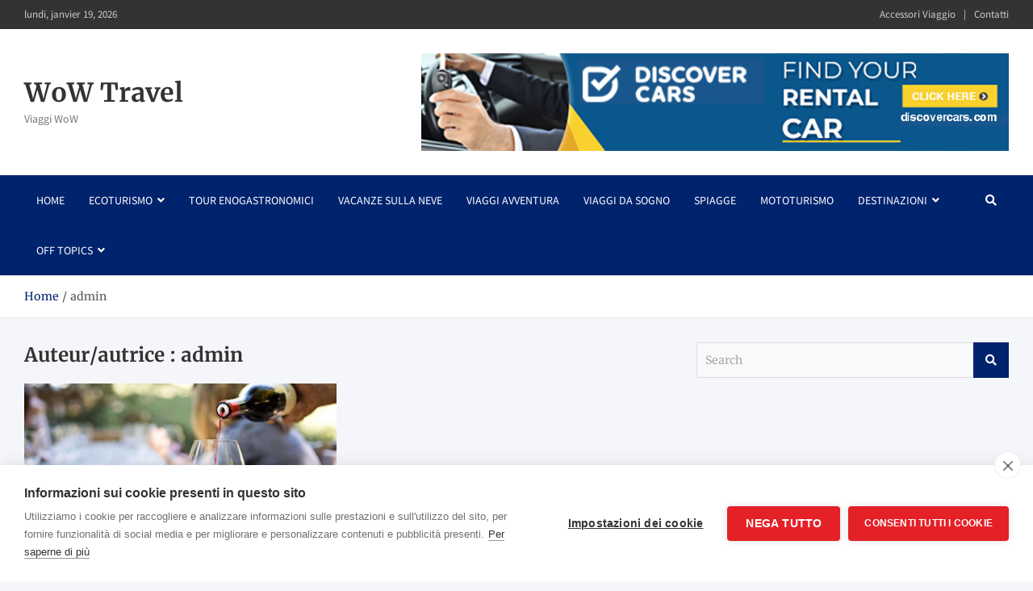

--- FILE ---
content_type: text/html; charset=utf-8
request_url: https://www.google.com/recaptcha/api2/anchor?ar=1&k=6LclBpgUAAAAABodV7cALCvyy4BZ3yR5iU8Te_pv&co=aHR0cHM6Ly93d3cud293dHJhdmVsLml0OjQ0Mw..&hl=en&v=PoyoqOPhxBO7pBk68S4YbpHZ&size=invisible&anchor-ms=20000&execute-ms=30000&cb=miqj33wmefaa
body_size: 48509
content:
<!DOCTYPE HTML><html dir="ltr" lang="en"><head><meta http-equiv="Content-Type" content="text/html; charset=UTF-8">
<meta http-equiv="X-UA-Compatible" content="IE=edge">
<title>reCAPTCHA</title>
<style type="text/css">
/* cyrillic-ext */
@font-face {
  font-family: 'Roboto';
  font-style: normal;
  font-weight: 400;
  font-stretch: 100%;
  src: url(//fonts.gstatic.com/s/roboto/v48/KFO7CnqEu92Fr1ME7kSn66aGLdTylUAMa3GUBHMdazTgWw.woff2) format('woff2');
  unicode-range: U+0460-052F, U+1C80-1C8A, U+20B4, U+2DE0-2DFF, U+A640-A69F, U+FE2E-FE2F;
}
/* cyrillic */
@font-face {
  font-family: 'Roboto';
  font-style: normal;
  font-weight: 400;
  font-stretch: 100%;
  src: url(//fonts.gstatic.com/s/roboto/v48/KFO7CnqEu92Fr1ME7kSn66aGLdTylUAMa3iUBHMdazTgWw.woff2) format('woff2');
  unicode-range: U+0301, U+0400-045F, U+0490-0491, U+04B0-04B1, U+2116;
}
/* greek-ext */
@font-face {
  font-family: 'Roboto';
  font-style: normal;
  font-weight: 400;
  font-stretch: 100%;
  src: url(//fonts.gstatic.com/s/roboto/v48/KFO7CnqEu92Fr1ME7kSn66aGLdTylUAMa3CUBHMdazTgWw.woff2) format('woff2');
  unicode-range: U+1F00-1FFF;
}
/* greek */
@font-face {
  font-family: 'Roboto';
  font-style: normal;
  font-weight: 400;
  font-stretch: 100%;
  src: url(//fonts.gstatic.com/s/roboto/v48/KFO7CnqEu92Fr1ME7kSn66aGLdTylUAMa3-UBHMdazTgWw.woff2) format('woff2');
  unicode-range: U+0370-0377, U+037A-037F, U+0384-038A, U+038C, U+038E-03A1, U+03A3-03FF;
}
/* math */
@font-face {
  font-family: 'Roboto';
  font-style: normal;
  font-weight: 400;
  font-stretch: 100%;
  src: url(//fonts.gstatic.com/s/roboto/v48/KFO7CnqEu92Fr1ME7kSn66aGLdTylUAMawCUBHMdazTgWw.woff2) format('woff2');
  unicode-range: U+0302-0303, U+0305, U+0307-0308, U+0310, U+0312, U+0315, U+031A, U+0326-0327, U+032C, U+032F-0330, U+0332-0333, U+0338, U+033A, U+0346, U+034D, U+0391-03A1, U+03A3-03A9, U+03B1-03C9, U+03D1, U+03D5-03D6, U+03F0-03F1, U+03F4-03F5, U+2016-2017, U+2034-2038, U+203C, U+2040, U+2043, U+2047, U+2050, U+2057, U+205F, U+2070-2071, U+2074-208E, U+2090-209C, U+20D0-20DC, U+20E1, U+20E5-20EF, U+2100-2112, U+2114-2115, U+2117-2121, U+2123-214F, U+2190, U+2192, U+2194-21AE, U+21B0-21E5, U+21F1-21F2, U+21F4-2211, U+2213-2214, U+2216-22FF, U+2308-230B, U+2310, U+2319, U+231C-2321, U+2336-237A, U+237C, U+2395, U+239B-23B7, U+23D0, U+23DC-23E1, U+2474-2475, U+25AF, U+25B3, U+25B7, U+25BD, U+25C1, U+25CA, U+25CC, U+25FB, U+266D-266F, U+27C0-27FF, U+2900-2AFF, U+2B0E-2B11, U+2B30-2B4C, U+2BFE, U+3030, U+FF5B, U+FF5D, U+1D400-1D7FF, U+1EE00-1EEFF;
}
/* symbols */
@font-face {
  font-family: 'Roboto';
  font-style: normal;
  font-weight: 400;
  font-stretch: 100%;
  src: url(//fonts.gstatic.com/s/roboto/v48/KFO7CnqEu92Fr1ME7kSn66aGLdTylUAMaxKUBHMdazTgWw.woff2) format('woff2');
  unicode-range: U+0001-000C, U+000E-001F, U+007F-009F, U+20DD-20E0, U+20E2-20E4, U+2150-218F, U+2190, U+2192, U+2194-2199, U+21AF, U+21E6-21F0, U+21F3, U+2218-2219, U+2299, U+22C4-22C6, U+2300-243F, U+2440-244A, U+2460-24FF, U+25A0-27BF, U+2800-28FF, U+2921-2922, U+2981, U+29BF, U+29EB, U+2B00-2BFF, U+4DC0-4DFF, U+FFF9-FFFB, U+10140-1018E, U+10190-1019C, U+101A0, U+101D0-101FD, U+102E0-102FB, U+10E60-10E7E, U+1D2C0-1D2D3, U+1D2E0-1D37F, U+1F000-1F0FF, U+1F100-1F1AD, U+1F1E6-1F1FF, U+1F30D-1F30F, U+1F315, U+1F31C, U+1F31E, U+1F320-1F32C, U+1F336, U+1F378, U+1F37D, U+1F382, U+1F393-1F39F, U+1F3A7-1F3A8, U+1F3AC-1F3AF, U+1F3C2, U+1F3C4-1F3C6, U+1F3CA-1F3CE, U+1F3D4-1F3E0, U+1F3ED, U+1F3F1-1F3F3, U+1F3F5-1F3F7, U+1F408, U+1F415, U+1F41F, U+1F426, U+1F43F, U+1F441-1F442, U+1F444, U+1F446-1F449, U+1F44C-1F44E, U+1F453, U+1F46A, U+1F47D, U+1F4A3, U+1F4B0, U+1F4B3, U+1F4B9, U+1F4BB, U+1F4BF, U+1F4C8-1F4CB, U+1F4D6, U+1F4DA, U+1F4DF, U+1F4E3-1F4E6, U+1F4EA-1F4ED, U+1F4F7, U+1F4F9-1F4FB, U+1F4FD-1F4FE, U+1F503, U+1F507-1F50B, U+1F50D, U+1F512-1F513, U+1F53E-1F54A, U+1F54F-1F5FA, U+1F610, U+1F650-1F67F, U+1F687, U+1F68D, U+1F691, U+1F694, U+1F698, U+1F6AD, U+1F6B2, U+1F6B9-1F6BA, U+1F6BC, U+1F6C6-1F6CF, U+1F6D3-1F6D7, U+1F6E0-1F6EA, U+1F6F0-1F6F3, U+1F6F7-1F6FC, U+1F700-1F7FF, U+1F800-1F80B, U+1F810-1F847, U+1F850-1F859, U+1F860-1F887, U+1F890-1F8AD, U+1F8B0-1F8BB, U+1F8C0-1F8C1, U+1F900-1F90B, U+1F93B, U+1F946, U+1F984, U+1F996, U+1F9E9, U+1FA00-1FA6F, U+1FA70-1FA7C, U+1FA80-1FA89, U+1FA8F-1FAC6, U+1FACE-1FADC, U+1FADF-1FAE9, U+1FAF0-1FAF8, U+1FB00-1FBFF;
}
/* vietnamese */
@font-face {
  font-family: 'Roboto';
  font-style: normal;
  font-weight: 400;
  font-stretch: 100%;
  src: url(//fonts.gstatic.com/s/roboto/v48/KFO7CnqEu92Fr1ME7kSn66aGLdTylUAMa3OUBHMdazTgWw.woff2) format('woff2');
  unicode-range: U+0102-0103, U+0110-0111, U+0128-0129, U+0168-0169, U+01A0-01A1, U+01AF-01B0, U+0300-0301, U+0303-0304, U+0308-0309, U+0323, U+0329, U+1EA0-1EF9, U+20AB;
}
/* latin-ext */
@font-face {
  font-family: 'Roboto';
  font-style: normal;
  font-weight: 400;
  font-stretch: 100%;
  src: url(//fonts.gstatic.com/s/roboto/v48/KFO7CnqEu92Fr1ME7kSn66aGLdTylUAMa3KUBHMdazTgWw.woff2) format('woff2');
  unicode-range: U+0100-02BA, U+02BD-02C5, U+02C7-02CC, U+02CE-02D7, U+02DD-02FF, U+0304, U+0308, U+0329, U+1D00-1DBF, U+1E00-1E9F, U+1EF2-1EFF, U+2020, U+20A0-20AB, U+20AD-20C0, U+2113, U+2C60-2C7F, U+A720-A7FF;
}
/* latin */
@font-face {
  font-family: 'Roboto';
  font-style: normal;
  font-weight: 400;
  font-stretch: 100%;
  src: url(//fonts.gstatic.com/s/roboto/v48/KFO7CnqEu92Fr1ME7kSn66aGLdTylUAMa3yUBHMdazQ.woff2) format('woff2');
  unicode-range: U+0000-00FF, U+0131, U+0152-0153, U+02BB-02BC, U+02C6, U+02DA, U+02DC, U+0304, U+0308, U+0329, U+2000-206F, U+20AC, U+2122, U+2191, U+2193, U+2212, U+2215, U+FEFF, U+FFFD;
}
/* cyrillic-ext */
@font-face {
  font-family: 'Roboto';
  font-style: normal;
  font-weight: 500;
  font-stretch: 100%;
  src: url(//fonts.gstatic.com/s/roboto/v48/KFO7CnqEu92Fr1ME7kSn66aGLdTylUAMa3GUBHMdazTgWw.woff2) format('woff2');
  unicode-range: U+0460-052F, U+1C80-1C8A, U+20B4, U+2DE0-2DFF, U+A640-A69F, U+FE2E-FE2F;
}
/* cyrillic */
@font-face {
  font-family: 'Roboto';
  font-style: normal;
  font-weight: 500;
  font-stretch: 100%;
  src: url(//fonts.gstatic.com/s/roboto/v48/KFO7CnqEu92Fr1ME7kSn66aGLdTylUAMa3iUBHMdazTgWw.woff2) format('woff2');
  unicode-range: U+0301, U+0400-045F, U+0490-0491, U+04B0-04B1, U+2116;
}
/* greek-ext */
@font-face {
  font-family: 'Roboto';
  font-style: normal;
  font-weight: 500;
  font-stretch: 100%;
  src: url(//fonts.gstatic.com/s/roboto/v48/KFO7CnqEu92Fr1ME7kSn66aGLdTylUAMa3CUBHMdazTgWw.woff2) format('woff2');
  unicode-range: U+1F00-1FFF;
}
/* greek */
@font-face {
  font-family: 'Roboto';
  font-style: normal;
  font-weight: 500;
  font-stretch: 100%;
  src: url(//fonts.gstatic.com/s/roboto/v48/KFO7CnqEu92Fr1ME7kSn66aGLdTylUAMa3-UBHMdazTgWw.woff2) format('woff2');
  unicode-range: U+0370-0377, U+037A-037F, U+0384-038A, U+038C, U+038E-03A1, U+03A3-03FF;
}
/* math */
@font-face {
  font-family: 'Roboto';
  font-style: normal;
  font-weight: 500;
  font-stretch: 100%;
  src: url(//fonts.gstatic.com/s/roboto/v48/KFO7CnqEu92Fr1ME7kSn66aGLdTylUAMawCUBHMdazTgWw.woff2) format('woff2');
  unicode-range: U+0302-0303, U+0305, U+0307-0308, U+0310, U+0312, U+0315, U+031A, U+0326-0327, U+032C, U+032F-0330, U+0332-0333, U+0338, U+033A, U+0346, U+034D, U+0391-03A1, U+03A3-03A9, U+03B1-03C9, U+03D1, U+03D5-03D6, U+03F0-03F1, U+03F4-03F5, U+2016-2017, U+2034-2038, U+203C, U+2040, U+2043, U+2047, U+2050, U+2057, U+205F, U+2070-2071, U+2074-208E, U+2090-209C, U+20D0-20DC, U+20E1, U+20E5-20EF, U+2100-2112, U+2114-2115, U+2117-2121, U+2123-214F, U+2190, U+2192, U+2194-21AE, U+21B0-21E5, U+21F1-21F2, U+21F4-2211, U+2213-2214, U+2216-22FF, U+2308-230B, U+2310, U+2319, U+231C-2321, U+2336-237A, U+237C, U+2395, U+239B-23B7, U+23D0, U+23DC-23E1, U+2474-2475, U+25AF, U+25B3, U+25B7, U+25BD, U+25C1, U+25CA, U+25CC, U+25FB, U+266D-266F, U+27C0-27FF, U+2900-2AFF, U+2B0E-2B11, U+2B30-2B4C, U+2BFE, U+3030, U+FF5B, U+FF5D, U+1D400-1D7FF, U+1EE00-1EEFF;
}
/* symbols */
@font-face {
  font-family: 'Roboto';
  font-style: normal;
  font-weight: 500;
  font-stretch: 100%;
  src: url(//fonts.gstatic.com/s/roboto/v48/KFO7CnqEu92Fr1ME7kSn66aGLdTylUAMaxKUBHMdazTgWw.woff2) format('woff2');
  unicode-range: U+0001-000C, U+000E-001F, U+007F-009F, U+20DD-20E0, U+20E2-20E4, U+2150-218F, U+2190, U+2192, U+2194-2199, U+21AF, U+21E6-21F0, U+21F3, U+2218-2219, U+2299, U+22C4-22C6, U+2300-243F, U+2440-244A, U+2460-24FF, U+25A0-27BF, U+2800-28FF, U+2921-2922, U+2981, U+29BF, U+29EB, U+2B00-2BFF, U+4DC0-4DFF, U+FFF9-FFFB, U+10140-1018E, U+10190-1019C, U+101A0, U+101D0-101FD, U+102E0-102FB, U+10E60-10E7E, U+1D2C0-1D2D3, U+1D2E0-1D37F, U+1F000-1F0FF, U+1F100-1F1AD, U+1F1E6-1F1FF, U+1F30D-1F30F, U+1F315, U+1F31C, U+1F31E, U+1F320-1F32C, U+1F336, U+1F378, U+1F37D, U+1F382, U+1F393-1F39F, U+1F3A7-1F3A8, U+1F3AC-1F3AF, U+1F3C2, U+1F3C4-1F3C6, U+1F3CA-1F3CE, U+1F3D4-1F3E0, U+1F3ED, U+1F3F1-1F3F3, U+1F3F5-1F3F7, U+1F408, U+1F415, U+1F41F, U+1F426, U+1F43F, U+1F441-1F442, U+1F444, U+1F446-1F449, U+1F44C-1F44E, U+1F453, U+1F46A, U+1F47D, U+1F4A3, U+1F4B0, U+1F4B3, U+1F4B9, U+1F4BB, U+1F4BF, U+1F4C8-1F4CB, U+1F4D6, U+1F4DA, U+1F4DF, U+1F4E3-1F4E6, U+1F4EA-1F4ED, U+1F4F7, U+1F4F9-1F4FB, U+1F4FD-1F4FE, U+1F503, U+1F507-1F50B, U+1F50D, U+1F512-1F513, U+1F53E-1F54A, U+1F54F-1F5FA, U+1F610, U+1F650-1F67F, U+1F687, U+1F68D, U+1F691, U+1F694, U+1F698, U+1F6AD, U+1F6B2, U+1F6B9-1F6BA, U+1F6BC, U+1F6C6-1F6CF, U+1F6D3-1F6D7, U+1F6E0-1F6EA, U+1F6F0-1F6F3, U+1F6F7-1F6FC, U+1F700-1F7FF, U+1F800-1F80B, U+1F810-1F847, U+1F850-1F859, U+1F860-1F887, U+1F890-1F8AD, U+1F8B0-1F8BB, U+1F8C0-1F8C1, U+1F900-1F90B, U+1F93B, U+1F946, U+1F984, U+1F996, U+1F9E9, U+1FA00-1FA6F, U+1FA70-1FA7C, U+1FA80-1FA89, U+1FA8F-1FAC6, U+1FACE-1FADC, U+1FADF-1FAE9, U+1FAF0-1FAF8, U+1FB00-1FBFF;
}
/* vietnamese */
@font-face {
  font-family: 'Roboto';
  font-style: normal;
  font-weight: 500;
  font-stretch: 100%;
  src: url(//fonts.gstatic.com/s/roboto/v48/KFO7CnqEu92Fr1ME7kSn66aGLdTylUAMa3OUBHMdazTgWw.woff2) format('woff2');
  unicode-range: U+0102-0103, U+0110-0111, U+0128-0129, U+0168-0169, U+01A0-01A1, U+01AF-01B0, U+0300-0301, U+0303-0304, U+0308-0309, U+0323, U+0329, U+1EA0-1EF9, U+20AB;
}
/* latin-ext */
@font-face {
  font-family: 'Roboto';
  font-style: normal;
  font-weight: 500;
  font-stretch: 100%;
  src: url(//fonts.gstatic.com/s/roboto/v48/KFO7CnqEu92Fr1ME7kSn66aGLdTylUAMa3KUBHMdazTgWw.woff2) format('woff2');
  unicode-range: U+0100-02BA, U+02BD-02C5, U+02C7-02CC, U+02CE-02D7, U+02DD-02FF, U+0304, U+0308, U+0329, U+1D00-1DBF, U+1E00-1E9F, U+1EF2-1EFF, U+2020, U+20A0-20AB, U+20AD-20C0, U+2113, U+2C60-2C7F, U+A720-A7FF;
}
/* latin */
@font-face {
  font-family: 'Roboto';
  font-style: normal;
  font-weight: 500;
  font-stretch: 100%;
  src: url(//fonts.gstatic.com/s/roboto/v48/KFO7CnqEu92Fr1ME7kSn66aGLdTylUAMa3yUBHMdazQ.woff2) format('woff2');
  unicode-range: U+0000-00FF, U+0131, U+0152-0153, U+02BB-02BC, U+02C6, U+02DA, U+02DC, U+0304, U+0308, U+0329, U+2000-206F, U+20AC, U+2122, U+2191, U+2193, U+2212, U+2215, U+FEFF, U+FFFD;
}
/* cyrillic-ext */
@font-face {
  font-family: 'Roboto';
  font-style: normal;
  font-weight: 900;
  font-stretch: 100%;
  src: url(//fonts.gstatic.com/s/roboto/v48/KFO7CnqEu92Fr1ME7kSn66aGLdTylUAMa3GUBHMdazTgWw.woff2) format('woff2');
  unicode-range: U+0460-052F, U+1C80-1C8A, U+20B4, U+2DE0-2DFF, U+A640-A69F, U+FE2E-FE2F;
}
/* cyrillic */
@font-face {
  font-family: 'Roboto';
  font-style: normal;
  font-weight: 900;
  font-stretch: 100%;
  src: url(//fonts.gstatic.com/s/roboto/v48/KFO7CnqEu92Fr1ME7kSn66aGLdTylUAMa3iUBHMdazTgWw.woff2) format('woff2');
  unicode-range: U+0301, U+0400-045F, U+0490-0491, U+04B0-04B1, U+2116;
}
/* greek-ext */
@font-face {
  font-family: 'Roboto';
  font-style: normal;
  font-weight: 900;
  font-stretch: 100%;
  src: url(//fonts.gstatic.com/s/roboto/v48/KFO7CnqEu92Fr1ME7kSn66aGLdTylUAMa3CUBHMdazTgWw.woff2) format('woff2');
  unicode-range: U+1F00-1FFF;
}
/* greek */
@font-face {
  font-family: 'Roboto';
  font-style: normal;
  font-weight: 900;
  font-stretch: 100%;
  src: url(//fonts.gstatic.com/s/roboto/v48/KFO7CnqEu92Fr1ME7kSn66aGLdTylUAMa3-UBHMdazTgWw.woff2) format('woff2');
  unicode-range: U+0370-0377, U+037A-037F, U+0384-038A, U+038C, U+038E-03A1, U+03A3-03FF;
}
/* math */
@font-face {
  font-family: 'Roboto';
  font-style: normal;
  font-weight: 900;
  font-stretch: 100%;
  src: url(//fonts.gstatic.com/s/roboto/v48/KFO7CnqEu92Fr1ME7kSn66aGLdTylUAMawCUBHMdazTgWw.woff2) format('woff2');
  unicode-range: U+0302-0303, U+0305, U+0307-0308, U+0310, U+0312, U+0315, U+031A, U+0326-0327, U+032C, U+032F-0330, U+0332-0333, U+0338, U+033A, U+0346, U+034D, U+0391-03A1, U+03A3-03A9, U+03B1-03C9, U+03D1, U+03D5-03D6, U+03F0-03F1, U+03F4-03F5, U+2016-2017, U+2034-2038, U+203C, U+2040, U+2043, U+2047, U+2050, U+2057, U+205F, U+2070-2071, U+2074-208E, U+2090-209C, U+20D0-20DC, U+20E1, U+20E5-20EF, U+2100-2112, U+2114-2115, U+2117-2121, U+2123-214F, U+2190, U+2192, U+2194-21AE, U+21B0-21E5, U+21F1-21F2, U+21F4-2211, U+2213-2214, U+2216-22FF, U+2308-230B, U+2310, U+2319, U+231C-2321, U+2336-237A, U+237C, U+2395, U+239B-23B7, U+23D0, U+23DC-23E1, U+2474-2475, U+25AF, U+25B3, U+25B7, U+25BD, U+25C1, U+25CA, U+25CC, U+25FB, U+266D-266F, U+27C0-27FF, U+2900-2AFF, U+2B0E-2B11, U+2B30-2B4C, U+2BFE, U+3030, U+FF5B, U+FF5D, U+1D400-1D7FF, U+1EE00-1EEFF;
}
/* symbols */
@font-face {
  font-family: 'Roboto';
  font-style: normal;
  font-weight: 900;
  font-stretch: 100%;
  src: url(//fonts.gstatic.com/s/roboto/v48/KFO7CnqEu92Fr1ME7kSn66aGLdTylUAMaxKUBHMdazTgWw.woff2) format('woff2');
  unicode-range: U+0001-000C, U+000E-001F, U+007F-009F, U+20DD-20E0, U+20E2-20E4, U+2150-218F, U+2190, U+2192, U+2194-2199, U+21AF, U+21E6-21F0, U+21F3, U+2218-2219, U+2299, U+22C4-22C6, U+2300-243F, U+2440-244A, U+2460-24FF, U+25A0-27BF, U+2800-28FF, U+2921-2922, U+2981, U+29BF, U+29EB, U+2B00-2BFF, U+4DC0-4DFF, U+FFF9-FFFB, U+10140-1018E, U+10190-1019C, U+101A0, U+101D0-101FD, U+102E0-102FB, U+10E60-10E7E, U+1D2C0-1D2D3, U+1D2E0-1D37F, U+1F000-1F0FF, U+1F100-1F1AD, U+1F1E6-1F1FF, U+1F30D-1F30F, U+1F315, U+1F31C, U+1F31E, U+1F320-1F32C, U+1F336, U+1F378, U+1F37D, U+1F382, U+1F393-1F39F, U+1F3A7-1F3A8, U+1F3AC-1F3AF, U+1F3C2, U+1F3C4-1F3C6, U+1F3CA-1F3CE, U+1F3D4-1F3E0, U+1F3ED, U+1F3F1-1F3F3, U+1F3F5-1F3F7, U+1F408, U+1F415, U+1F41F, U+1F426, U+1F43F, U+1F441-1F442, U+1F444, U+1F446-1F449, U+1F44C-1F44E, U+1F453, U+1F46A, U+1F47D, U+1F4A3, U+1F4B0, U+1F4B3, U+1F4B9, U+1F4BB, U+1F4BF, U+1F4C8-1F4CB, U+1F4D6, U+1F4DA, U+1F4DF, U+1F4E3-1F4E6, U+1F4EA-1F4ED, U+1F4F7, U+1F4F9-1F4FB, U+1F4FD-1F4FE, U+1F503, U+1F507-1F50B, U+1F50D, U+1F512-1F513, U+1F53E-1F54A, U+1F54F-1F5FA, U+1F610, U+1F650-1F67F, U+1F687, U+1F68D, U+1F691, U+1F694, U+1F698, U+1F6AD, U+1F6B2, U+1F6B9-1F6BA, U+1F6BC, U+1F6C6-1F6CF, U+1F6D3-1F6D7, U+1F6E0-1F6EA, U+1F6F0-1F6F3, U+1F6F7-1F6FC, U+1F700-1F7FF, U+1F800-1F80B, U+1F810-1F847, U+1F850-1F859, U+1F860-1F887, U+1F890-1F8AD, U+1F8B0-1F8BB, U+1F8C0-1F8C1, U+1F900-1F90B, U+1F93B, U+1F946, U+1F984, U+1F996, U+1F9E9, U+1FA00-1FA6F, U+1FA70-1FA7C, U+1FA80-1FA89, U+1FA8F-1FAC6, U+1FACE-1FADC, U+1FADF-1FAE9, U+1FAF0-1FAF8, U+1FB00-1FBFF;
}
/* vietnamese */
@font-face {
  font-family: 'Roboto';
  font-style: normal;
  font-weight: 900;
  font-stretch: 100%;
  src: url(//fonts.gstatic.com/s/roboto/v48/KFO7CnqEu92Fr1ME7kSn66aGLdTylUAMa3OUBHMdazTgWw.woff2) format('woff2');
  unicode-range: U+0102-0103, U+0110-0111, U+0128-0129, U+0168-0169, U+01A0-01A1, U+01AF-01B0, U+0300-0301, U+0303-0304, U+0308-0309, U+0323, U+0329, U+1EA0-1EF9, U+20AB;
}
/* latin-ext */
@font-face {
  font-family: 'Roboto';
  font-style: normal;
  font-weight: 900;
  font-stretch: 100%;
  src: url(//fonts.gstatic.com/s/roboto/v48/KFO7CnqEu92Fr1ME7kSn66aGLdTylUAMa3KUBHMdazTgWw.woff2) format('woff2');
  unicode-range: U+0100-02BA, U+02BD-02C5, U+02C7-02CC, U+02CE-02D7, U+02DD-02FF, U+0304, U+0308, U+0329, U+1D00-1DBF, U+1E00-1E9F, U+1EF2-1EFF, U+2020, U+20A0-20AB, U+20AD-20C0, U+2113, U+2C60-2C7F, U+A720-A7FF;
}
/* latin */
@font-face {
  font-family: 'Roboto';
  font-style: normal;
  font-weight: 900;
  font-stretch: 100%;
  src: url(//fonts.gstatic.com/s/roboto/v48/KFO7CnqEu92Fr1ME7kSn66aGLdTylUAMa3yUBHMdazQ.woff2) format('woff2');
  unicode-range: U+0000-00FF, U+0131, U+0152-0153, U+02BB-02BC, U+02C6, U+02DA, U+02DC, U+0304, U+0308, U+0329, U+2000-206F, U+20AC, U+2122, U+2191, U+2193, U+2212, U+2215, U+FEFF, U+FFFD;
}

</style>
<link rel="stylesheet" type="text/css" href="https://www.gstatic.com/recaptcha/releases/PoyoqOPhxBO7pBk68S4YbpHZ/styles__ltr.css">
<script nonce="f7ppVn3YvEY43dkSWASXyA" type="text/javascript">window['__recaptcha_api'] = 'https://www.google.com/recaptcha/api2/';</script>
<script type="text/javascript" src="https://www.gstatic.com/recaptcha/releases/PoyoqOPhxBO7pBk68S4YbpHZ/recaptcha__en.js" nonce="f7ppVn3YvEY43dkSWASXyA">
      
    </script></head>
<body><div id="rc-anchor-alert" class="rc-anchor-alert"></div>
<input type="hidden" id="recaptcha-token" value="[base64]">
<script type="text/javascript" nonce="f7ppVn3YvEY43dkSWASXyA">
      recaptcha.anchor.Main.init("[\x22ainput\x22,[\x22bgdata\x22,\x22\x22,\[base64]/[base64]/[base64]/[base64]/[base64]/[base64]/[base64]/[base64]/[base64]/[base64]\\u003d\x22,\[base64]\x22,\x22UQbCq8K+VHnDp1guR8KLU8Ojw6MEw45lMDF3wq11w689asOCD8Kpwq54CsO9w7XCpsK9LQR0w75lw5bDrjN3w7bDscK0HT7DqsKGw44GLcOtHMKywo3DlcOeD8OIVSxmwpQoLsOyfsKqw5rDpxR9wohUGyZJwoDDrcKHIsOcwrYYw5TDocOzwp/CixRmL8KgesOvPhHDh0vCrsOAwoLDicKlwr7Ds8OcGH5Nwp5nRA5uWsOpWDbChcO1XsKEUsKLw4PCgHLDiQoywoZ0w714wrzDuURCDsOewpHDoUtIw41JAMK6wo7CpMOgw6ZoAMKmND9EwrvDqcK+Z8K/[base64]/Ct8K8wrbDksOVwoXCqyvCnsOhBDLCrR89BkdPwovDlcOUAcK8GMKhFVvDsMKCw5kfWMKuBF9rWcKMT8KnQCTCvXDDjsOhwqHDncO9bMOgwp7DvMKHw5rDh0I4w5Ydw7YuB244WxRZwrXDgETCgHLCtDbDvD/Dl3fDrCXDlMOQw4IPEVjCgWJDPMOmwpc7wrbDqcK/woEFw7sbFsO4IcKCwrFXGsKQwpzCucKpw6Naw49qw7kFwqJRFMO8wpxUHwnCrUc9w6rDuhzCisOWwqEqGGvCsiZOwppOwqMfM8OfcMOswok1w4Zew5dUwp5CXVzDtCbCtBvDvFV2w5/[base64]/w5DCjxYRw6TCocOQwrHDo8OCwrDCv8KUIcKMN8K2V28AUsOBO8KWJMK8w7USwq5jQhgBb8KUw6szbcOmw5nDlcOMw7UJFivCt8OzNMOzwqzDk3fDhDo1woEkwrRIwrQhJ8OvecKiw7oJan/Dp1TCtWrClcOsbyducCEDw7vDkWl6IcKgwqREwrYVwqvDjk/DnMOyM8KKdMKhO8OQwrYjwpgJSmUGPElRwoEYw50fw6M3Zw/DkcKmSsOnw4hSwoPCh8Klw6PChHJUwqzCoMKXOMKkwr7Co8KvBXnCr0DDuMKFwq/DrsKaRcOFASjCvsKZwp7Dkg/CocOvPRrClMKLfE8ow7E8w5PDpjfDnEDDq8Kfw6s2BlrDmH/DksK5S8O2bsOBFMO1cyjDqlJOwoZzScO4FCRrcjJPwqDCjcKbPmvDuMOkw57ClsOFbW8NbWXDicOEfsOzYzoKHklrwqLChV5nw7LDjMOHLTAaw7bCqMKjw79lw7o8w4nCu1pyw7YtPgxkw5TDpMK/[base64]/CuMKeOMKLf8KpO3ABwopbw680QMO/wp7CncOqwr1dIcKebRY0w4sNwpbCp3LDr8KEw5cSwrrDtsKxfcKkHcK2MAkUwoJYMg7Dv8OAHgxtwqXCuMKHVsO1Ow/Ci2nDviYjQ8K4E8O4TsO7VsOeXMOVN8KLw77CkyDDmVDDnsKsVUfCo0HCmsK1f8O7wrDDkcOfw59Zw7PCoT1SJ2nCqMKzw4LDmxHDsMKLwp8DCMO8E8KpbsKtw7hPw6HDpnLCsnTCsGrDjy/DmRPDtcOXwosuw6HCl8KYw6EXwrNIwrkpwqUGw6bDhMKVV0nDpg7CjH3CscOMZsK8YcKXMMKbYcKcJsOZaR5uHz/ClsKsTMOuwqkSbQUAKMK1wpZ/[base64]/DiWLCmsKOw5fDiQ3CjsO8wpjCjT3CuMOGbcKAHSvCtx7CjVHDgsOcCnFhwq3Dm8Ofw4RmUDRuwoPDkXnDtsK6VxHCksOjw4TCncKxwrTChsKIwpUYwonCs23CoA/Cm3zDosKmGzTDgsKPFcOYdsOSLQZTwo3Cm2vDji0kw6bCtMOUwrB9EMKGDgB/JsKyw7MNwpXCs8O/J8KkTj9AwqfDmEPDvngnAgHDvsO+w5R/w5RawpnCklfCnMODWcOgwosKFcKkIMKEw7DDn28VB8OxZmrCnyXDnRolRMOBw4jDvE09XsKmwo12HsOCch7ClsKQHMKCasOcOQ3CjMOZOcOONXxXZkTCmMK8K8KWwp9dSWssw6UAXMOjw4/DncOwEMKtwoNBLXfDlFHChXNqK8K4DcOjw4zDsgfDrcKWKcOyLVXCncOhK20UWj7CpGvCusO+w7LDpQ7Dtlh9w7BxZwQJDFlkWcKUwq3Dtj/CizvDqMO2wrkywpxbw4oAecKDScOuw7lHOj4fTFLDpUkxRsO8wrRxwonCrsOfbMKbwq7Co8OvwqDDj8O+KMK9woJofsO/woDCqsOwwrbDlMO3w5U5VMKZWsOgwpfDkMKNw6QcwrfDuMOYGUkqPEVAwrNPEHc5w4xEw64GdijCr8KXw5sxwpdxaGPCrMOwE1PCiDZcwprCvMKJSwPDsiICwo/DusK0w4zDj8ORwqcMwpxYNUQQIsOzw7TDpR/[base64]/DvcOIFsKtw5UYwoBFw4c1w6HDrDRUejJRPWhWImTDusOlAQJREA3DmEbDrjfDuMO0Flt3GkBza8KAwofDtFtTCyMBw4/CmMOKLMOzw7MOU8ONBXQrPmnCmsKoLAzCq2M6UMKqw4rDgMKOOsKAWsOvcBnDvcO7wpbDlCbDqGdiS8O8wqLDssOLw6V6w4cbw6jCrU7DlQZsCsORwrTCiMKLKh9JdcKyw4RYwqrDvgjCrsKnVmc3w7UhwqtIUMKYUCAIb8OCccO8w6fChzNpwrdEwo/Dqkgyw5spw4PDocKTd8OSwq7DqhI/w7BXGW15w4nCtsOkw6rDtsKSAFDDtH7DjsOdTAFrF2/Dg8OBKcOYC05iZQNvS2LDuMOXO1kkJG9cwqrDjAnDu8Klw7RBw53Cj1wgwo06w5NpY1rCssOqJ8OFwrDCu8KNd8O9DcKwMxR/NCN4Pj1ZwqjCvjLCn0cdMwHDp8O+LELDvcKeT2rCgCI5S8KLUBDDhMKMwr3DrkIfScOKZsOvw58swqjCoMOgVjw+wrDCrsOswrANRyXCiMKNw59Mw43CoMOyJ8OMYClxwr/Ck8O+w4RSwrvDjnnDtRFQdcKOw64RKmwoPMKyQcOMwqvDt8Kfw6/DisK+w65mwrnCmMOjXsOpFsOYKDLCs8OrwoRswr5SwphCT17CmAnConlwZMOdSn7DgsKBdMK8emnDhcOFHMOqBUPDsMK8ayXDkxDDrcK/[base64]/[base64]/Crh/[base64]/DvsKpbG7CsDp6ahvCrcOtRMO5w5TDrsOfwqkCKUnDlsOuw5jCicKac8KVL3rCiWJuw5hsw5zDlsOPwoXCuMOXasK7w6B5woMpwpXDvcOFZFxMf3RHwoNuwq0rwpTCj8Oew73DjjzDoELCqcK5FwPCiMKkY8OaJcKVQMK/fy7DvMOFwq8JwpnChDI3GCvCu8OVw5EFaMK1WGXCjSDDqV92wr1nTWpvwo0ufcOqHn/DtCPCrsO/[base64]/DgG5mwoHDm8KjYcOUwqzCmMO3w7nDjQM4w73CpDtRwplPwqlUwqjCh8OtaErCvlIiYwoHThVkH8O5w6YLKMOiw7Jkw4PDm8K/WMKJwq58Dnoew6JxEy9hw74PNMOSOSc9w6XDkMK2w6kXWMOzRcO9w5rCgMOfwp9xwrHClcK/[base64]/[base64]/NmoIw4/Dhi7CkkzDo8O/CMOseQs+w4XDuQLDrTzDpBBrw6p3PsO/w6jDkTtZw7ZswqIWGMO9wpYjQnnDoAnCiMOkwrZlccKjwpZAw4Newotbw4t/wrktw6HCk8KQC0DDiiJ5w7Auwo7DoUTDsF19w7hcw7p1w7cNwofDoScAdMK3Q8OBw5LCqMOzwq9Nwo/Dv8ONwqvDhGQPwpUnw6HDsQLCqXHDqnLCs33DicOCw5LDm8ONaVdrwpYVwoHDrULCisKmwpTDtD14OkXDqsOuGy8tDsKqXSgow57DuzHCmcKoBFXCnsK/dsO1w7nDicOSw4XCi8Ojw6nCqBMfwq4xB8O1w645wpgmwrLCsDzCk8O8fC3CgMO3WUjDv8OLaCRWNMOzWcKFwoPCjMO0w7fDh24eKFzDhcK9wqRowrvDpkbDvcKaw6rDvMK3woM+w6LDvMK6bzjCkyhCFHvDinNaw4h1aF3DsRvChcKtNTfDksOawqg/[base64]/DhMK1fMODwpvDnE4+dD/CmDjCmCBoGMKAw7rCszbDpVYWE8Kvwo9jwqBOcjbCrxEZS8KDwp/Cq8O7w4ZiV8KFBcK6w5hnwokHwoXDl8Kdwo8lZ1HCmcKAwqYRw5kybsO6PsKdw6fDoykPPMOfC8KGw6zDh8KbZC5zw6nCmADCujDClzY5HFEMTRDDr8OHRFcRw5XDsx7CjV3Dq8KLwpzDsMO3VmrCg1bCgXllEX3Cu1bDhx7CvsOGPynDl8KSwr/[base64]/DlEvCr3LCgH7DtnLDvEzCjcOBwoEEbcOjYyNTLcKjC8OBPTRZeQPCgzTDo8OZw5rCsTVxwrI3UE8+w5E0wqp/wojCv0/Cknxsw5s7Y2HCrcKXw53CrMO/[base64]/DkcKyw6dFImgMw6rDm0TDlMKKd3RjOsOsQxR5w6vDhsOvw4HDnTlcwoUVw5xxwpDDkMKgB2wew5zDi8OreMOdw4tlFy/[base64]/[base64]/Int2w59LHMOJw43DsDLDocK+w4Juwpx7NcOeC8OcSEHDrcKVwr/DsUw4VQphw5g+DcOqw4zCnMOcJ3ImwpRmGsOwS0TDr8K2wpJPNMOFfAbDisKaXsOHCAw7EsKqPXVEIx0Fw5fDsMOOCsKIwqBKQlvClCPCtMOkFlsDw54jOMObdijDl8KrfyJtw7DDnMKnDEVSH8KVwpgLLDdwWsK1WnPDugnDsG0hQx3DsHoAw5pUw7wyLiRXXQ/Dj8O+woloZsO+eDJHNcKrRGJawqkuwprDjFlMW23Ckz/DqsKrB8KCwoXChUFoWsOiwoNzQ8KFHwjDt2sOEDkOKHnClcOew4fDl8K4wpLDgsOrSsKedGYww5bCvldgwr83X8K/aW/[base64]/Gl08w4pHVRhBf8KGwpLCqsOqSBPCmSR9GyoqGzzDuXQiGgDDmm7DsixVFGvCn8O8wozCqcKOwpXCoDYQw4TDvsKywqEcJcOwV8K6w4I+w4paw5HCtcONw7lCXEZ8bMOIXB4awr1xwpxkPTxedE3ClljClsOUwow8JGwIwofCi8Kbw4IOw6bDhMOJwokdGcOqQ3/[base64]/CvMO1w7vDgMO4wr3DgAPCnmNmwoYXw7PDk8KywqrDtcOxwovCkAvDrcODJw85UjMaw4bDni/DgsKcbcOgGMOHw7zCkcKtMsKfw5zChlbDo8KDZ8KuJUjDnEsUw7howpsuFMK2wo7Cs08+wrFXSjYzwrbDiXXDjcK/B8O1w5zDnHkZTBzCmggQRhXDh0klwqE7KcOkw7BvYMKzw4klwp9uRsK8J8KHwqbDocKJwrdQBX3DgU/CpVIiW3w4w4AewoLCm8Kmw7QVRcOMw4/Cri3ChTTDhHnCmcKzw4VOw4rDg8OdQcOHcsKbwpIOwqZ5GDfDt8OfwpXCl8KUGULDm8K+w7PDhA0Pw4k1w7c+w5N/XnVVw6/CnsKVSQxLw4VJVxldAsKvW8Oxwo44KDDDpcOAYCfCjD0dcMO1HDDDisOBGMK7C2NgcBHCr8KhbCdiw5bCojLCmMOFFQLDv8KnKH4uw699wogFw5JRw5t1asKzKUvCk8OFZ8OgDUoYwojDhVPDj8Orw5l+wo8nWsO5wrd3w4Buw7nCpsO4wpRtG3Jyw6rCkMOnfsKbZB/CkisWwoHCjcK3w7ZHDAUrw5zDpsOqUS9WwqzDvsKvVcKrw6LDnFAnYm/ClsKOacOpw7PCpwPCtMOaw6HCn8OCQAF5QsKBw4wzwq7CmsO0wqnCrjfDlsKjwrM/acKDwrZ5GMKBwoB0NMK3MsKDw4dcD8KwIcOhw5TDg3lhw5BAwo1xwpsYR8Olw6pVwr04w4low6TCuMOPwowFHnHDr8KBw7cWScKxw4BBwqUmwqjCm2XCmT5Hwo/DjcK3w5hQw6kBC8K/WsKkw4PClhfCp3rDs3fDvcKXXsOubcKAOMKqFcOjw51Jw4/[base64]/CgStRw5/CqUM/[base64]/DosK4ZsKewq1Sw57DhsOywrRgw6TCkMKRYcOqw4gwYcK/Iypyw63CuMKowpkqHlHCukTCtQo7YQdkw6fCnsOswq3CmcKecMOWw7zDuk9lNsKDwpFOw5PCncOwCAzCv8KuwrTCuHY0w5fDnBZBw5pjesKsw4QmWcOydMK4ccOhZsKTw5LClArCssOsSV47FGXDmsO0ZMK0FlwbTQECw5VJwrNAaMOlw6slZwlbEsOIacO6w5jDiA/CuMOwwpXCtAvDuxjDuMK7XcOqwqRjecKZeMKoQU3DjcKRwrPDtEZiwqDDj8KfWDLDoMKYwovCnw7DuMKwTkMJw6BqDsOswokHw7XDvRnDhSxCfsOvwoJ/C8Kub0PCmD5VwrfCrMONJ8KRwo/[base64]/[base64]/DiD1lIMONeMKXccOmw7HCsMOEJTwkQcKKIDXDjMKHwpdiZ183TsOqMDVfwp7Cr8KoRsKCOsKJwqXCkMO6CMKUXMK/w4nCrsO5w7BlwqHCp1AFcAVRTcOXXsKcRn7DlMOCw6JDBTQ4w4HCisKeYcKIIGDCnMO+cnA0wppecsKLPcKBwpcww5k4B8OEw6J2woQ0wqTDncK3ETcbBMOwYy7CgmXCrMOFwrFtwqI/wqg3w6nDksOZwoXCl3bCsAzDssOkMMKcGRJYdEnDnzXDu8KVO0F8WmF+DWzChQ9XSw4Xw7PCisOefMKuGlYnw7rDiCfDkjDClMO3w6DCpxMtSMOLwrYJZcKuTwvCgGzChcKpwp1Qw6rDgEzCosKoZE0ww77DiMOgQMOOBsK/wqrDtUzCq0x6SGXDvMOqw6fDpsKSHynDp8K+wrDDtFxaSzbDrcOHA8OjODbDvcKJCsKQEALDk8O9H8OQRCvDncKJCcOxw4p+w610wrDChsOsOcKGwow/w4x5LRLDsMOXN8Kgw7TCtcOew51aw4zCiMOEcEUWw4LDgMO6woVKw6/DkcKFw74yw5DCmkHDukJMOC9dw5VEwofCmnfDn2DCn3l/TkE9asOfHsO1wo7CjBrDgTbCrcK3UmQkU8KrUjw/[base64]/Cu8O0DsKlw4o5MFE+dT1PwpIfSSbDgsOQPMKsfMOfYMK6w6jDlcO2W1ZODwTCk8OMQV3Cr1PDuFM/w5ZEPsOTwrdFw6rCuForw5XCuMKEwo50LMKIwpvCv2HDvsOnw5ZpBm4lwqbCkcOMwpHCnxQQBkw6N0HCqcKXw7/[base64]/w6PDj8OzwqzCihfDv8OIw40lDsOfUsOYVAHCmhHCkcKeLEXDqMKFJsOIGEjDlsOOKDIZw6jDusK/DsOdOkzCmCDCiMK0wonDq34TZ0Eiwrkbwocrw5PCoH3DgsKQwr/DvRUCGC4Wwp8cVgI4ZG/[base64]/DtcKhwrnCq1/DhgYnV8OdbcKrccK+w5AAwo/DvQQXDcO0w6nDuEgEUcOowqjDr8OeKMOAwp/[base64]/CqMKow63DvlonCFjCkcOgwqZZWG1YYsONw4LCjcO+DXQ9wpfCl8OUw6TCkMKNwqw1GsObTsOzw4E4w6PDv0RfESIrPcOKXXPCl8O9emJcw6nCj8ODw7pNPAXCtCLDnMOiOMOHNBzCmRcdw58+EiLDlsOuZsOOQB1mO8K/[base64]/[base64]/CqMKzw4wGBMO8dHd6WkXDl8ObwplaH1/CmsKQwqRQfB1Kwp0WM0PDpSHCi1ETw6rDj2/CsMK+M8K2w7ELw6kiWB4FYw1Xw4jDqTVpw4bCoyTCtxR/ARfCpsO1K2LDisOsSsOTw4AGw4PCsWJgw44Mw7AFw6fCisOTKD3Co8KgwqzChznChcO/[base64]/[base64]/Dm8OMwqJsUmM5wqjDhkNAQlbCrsOFHilNwrrDgsOnwqw9D8OBbWdhM8KwA8OawonCisKwRMKowonDp8KWZ8KvYcOqZ2kcw48MTGMUQ8KRfAdLWF/Cl8Klw4xTfHpaZMK0w4bCjnQjIFoFDMKew6XDnsOgwpfDv8OzKsOgw7bCmsK3TnfDm8OEw7zCu8O1wqx+VcKbwrjCmHLDiQXCtsOiw6bDgXPDoV8yJ2JJw7cgcMKxF8Kow6wOw4MfwrLCicO4w4gtw4fDqm49w6g9RMKmAw/DrCMHwrtywrcoUTvDo1c+wogNM8O+wqkXTsO6wpgMw7pwd8KjQmwwI8KYBsKMeUd+w64iOifDmcOpVsKUw5vCj1/[base64]/DoA3DjcOwTcOOQsO8wo7Ch8ODQzPCj8K7w6cnTjzCjcOpQMOUL8KZQMKvMnDCvVXCqTnDj3IKHlAzRFQYw6Eaw5vCjyLDg8KNcjB1NwrChMK8w7obwoBQay/[base64]/CrcOJw5TDssKcw5jDtjnDgV4iwpQWecKbwrfDpz/Cu8KRasOZYT/Dg8OaXUZ8wo3Di8KuWW/[base64]/woc0w7EmZ8O/w4Yow77CmMO9Kn7CscKjw5xZwo56w6rCr8K9JEgbHMORIcKmE3LCuFnDlsK6wqwPwoF/woXCsEkqMmrCr8K2wpTCosK+w7/CticzH2U2w4U2w4nDp0N3FUzCr2TCocKGw4XDlwDCs8OoEj/DiMKcXAnDp8O0w4obUsKVw7PDjGPCpcKlKcKresOSwpPCkXbCj8KAZsOiw7fDiidcw4xJUMO3wpTCm2YPwoE2worCq2jDiQIgw67ChjTDny0qPsKhOB/ChSRgHcKpGXY0IMKmEMKQZCLCoyLDrcO/aUJww7d7wqMzH8K/[base64]/[base64]/CjwvDrMK6wonDiRQgwr1BVsOMwrrDqsKobcODw4xUw7nCoEAhGC0NMHRlZ0HCncOVwrdHYmbDucONNyzCn0hmwozDncKNwpjCmsOvZBx4eRYvdXkuRm7CusOCfQIqwovDvy/CqcO/FyYKw48jwrEAwqjCq8OQwoRqW1R4P8O1X3cew7MNUsKXACbDq8Oxw7Vgw6XDjsKwUcOnwofCrU7DsWpXwr3Cp8Ojw43DgQ/DoMKmwrrDvsOGM8KqEMKNQ8K5w4vDiMOnEcKmw43CpcOtw4k9AD7Ct2DDrmkyw5hpB8KWwpN6DcO5w4omb8KCAcK4wrsFw6pKcSXCssK6ahrDtzDCvzHCrcKYL8Ofw7Q+wrrDmFZkEBY3w6FlwqoGSMK3ZkTDqSU/S33Ds8KfwrxMZsO/UMKJwpYMTsOZwqoyDGczwprCk8KgN0bDlMOuwr7DhMKSXQAMw41QEBhrHAbDuA8zVkUEwqfDgEpjdWFJUcOWwqHCrMKPwq7DuSd1TXHDk8KLGsKmRsOMw6/ClGQzw4U+LVXDsl46w5DCiS4BwrzDriDCrMOrc8Kcw5gIw6FRwoFBwr1/woJew7PCsys8OsOOdMKyMAzCh0jCtTohXAMTwoYcw4AZw5NVw59rw4nCocKuUcKgwpPCvBxKwrhkwpfDgwEEwpEZw4XCs8ORDCbCuh1MMsOrwoB/wokZw6PCs3zDgsKnw6YPF0B+woMdw65QwrUBFlIxwp3Dk8KhH8O8w6HCtnYnwr8hVRlqw5HDjMKfw6lPw5zDohwMw5TDlilWdMOmVMO/w77ClG1iwqzDjDUSIEzCpT4GwoAVw67DogJbwqwVHgHCl8K/[base64]/Cpn8IP8OPPcOlZ3kjwqHDlDJGw5oICkkLMHssBcKNb2Zrw507w4zCghcDaAzCthzCjMKCelRVw6N8wqtaH8OjNkJSw4bDiMKWw45tw4zDslnDkcOpPzoBTnA9w4s+QMKXw57Dj0Ebw6/Cui4oJT3DksOVw7PCvsOvwqo7woPDuQl3wqjCocOqFsKEwpw9wrzDnTHDicOOODlNPsKUwocwdWwDw6gvIQgwDcO/IcOJwoXDhsKvLDMnMRUoIcKdwphIw7N9CgvDjAgqw4PCrkszw6oFw7bCuUMAXErCiMOGw7JkGsOewqPDvi/[base64]/[base64]/CjkVXwqvCqcOCwrHDjsObYMOHw5vDrFs1T8OzwpRrw4UCwp9hFWURMXUNFsKKwp/DocKmM8OmwovCg3B/w43CkF4zwpdPw4M8w585UcKnFsK2wqkzacO7w7BCahgJwrs4NhhAw5QafMOQwrPDi03DisKYwo7DoG/[base64]/CqhDDrMOGclnCqi3CrETDnzjCpcKxwpUmw6wKdHkmwqjCoVEywpnDhsOXwpnChkMkw5rCq08gQ1Naw6FwdMKJwoDCq2HCgVjDtMObw4U4wo5wf8Ovw47CtgIQwr9BGkNFwrZAJVM3Z0srwql4FsK2KMKrP3QVesKlRzDCkkXDkw/DjMK7w7HCtsKqwqp/[base64]/FsOMw64We8KVacKaIsKJdMKbBHzDoQgAe8O8asKEU1Iuw5fDtsKrwplWE8K5QmbDpMO/w5/CgWQ2WsKnwqJjwrQCw7/DsH0CCMOuw7JxHsO7wqMzVEITw47DmMKBNcKjwo3DkMK4GsKOHSLDrsOYwpoRwqfDvMK8woDDksK7XMOFFwY/w5QEW8KUbMO9KRoawrs9LSXDk3MXKH8DwobCuMOgwpIiwoTDicO2ciLChhrCp8KgHcO7w67ChEzCqcK9C8OOGcOQQUR6w7gnaMK7JsOqG8KBw5zDtynDk8K/w4kFLcOoGEXDvUN1wogdUsO+EiZYccOOwqtTS03Cp2/Ci0zCqBDCgGBrwoAxw6jDjjXCmyIzwo98woXCuQ/[base64]/DqsKjwoXCrsOAZMOmw4vDkQpnwrrCvsKMVsK3w4x2wo/Dpgg4wpbCsMOmWMOFH8KWwqnCiMKqM8OXwppHw47DuMKRMx4iwpbDgElmw4JhbGIcwovDpTPDokXDocO1YAXChMOUdUl1KQMsw7IzbAdLf8OlRg9aVXZgLxNqIMOrC8OwD8KnDcKWwqM5NsO4JsOLUR/DicODJSjCgRfDqMOUdMKpe3xJa8KIXgjCh8OAT8Kmw55TJMK+N2zCqiEsfcOHw63DuwzDt8O/EDI1WAzCjykMwo4HW8Opw67CoxQrwpYgwpbDhCXCjVbCuFvDkcKGwppwD8KrAsKYw6txwprDpwLDqcKNw77DmMOdEsK5fcOEPjgswoDCqSbCiDnCkG86w6IEw4PDjsOPwqxaK8K2AsOTw7/DgMO1JcKNwpTDn0LCt3rDvGLCmUYuw6wCfcOVw4M6QAoaw7/DrwVRfyfDnzXCt8Ohc0tDw5PCsBbDuHwrw6p6wofCicOswptmZcKaG8KeR8O7w5cHwqnDmzstJsKKNMK8w5HDnMKKwqTDp8O0XsKUw5bDh8Ovw4PCqcK/w5gGwqFGYh0uFcO6w5XDp8OZPEoHIVwcwp8lBiDDrMO8AsODwoHDm8Olw6HCocO7AcO2XBfDq8ORRcOPey/DusKywo93wojDv8OEw6jDgE7DlXHDksOIGSHDjlrDsFBiwpfDocOAw4oNwprClsKlBsK5wqHCtcKGwpR0csKOwpnDiQLChnDDsCDDqDDDsMO0d8KKwoXDh8OxwqjDjsOHw7PDjmnCvsOpDsOWfkTCpcOlNsKEw74KB2JTBsOnDcKOVCQ/W3vDmsKgwpfCq8OXwr0Ow4JfGAzCgiTDh07CrMKuwp7CmU5KwqBHXWY+w7HDjQnDvA9bAVzDthtJw4zDkQTCucKjwoHDrDHDm8Ovw6Rlw4onwrhawpbDo8Oiw77ChRdyORJsVjkWwoHDg8O1wo3CkcKmw6/Dt1/CtBlrNgN2aMKVJ3/Cmzcdw6/CmcKcIcOEwrx8F8KBw63Ck8KTwo5hw7PDk8Oxw4nDlcKaTMONRBvCm8K2w7zCuyLDvRzDpcKswprDmDVQwrocw5ZBw7rDqcOsfSJmTwHDpcKAOS/CgMKcw5nDnyYYw6PDj0/DpcK7wqnClGrChDU8RgFywqvDiEHCpjlRc8OTwqEFHTrCsTggTcKJw6nDk1NZwqvDqcORZxvCvm/DpcKmEMOwJUnDncOYEDIQG3YlQjNGwoHCnSTCuh1lw6/ChAjCiWxsI8K/w7vDg0PDvycvw5PDi8KDYQfCh8OQRcOsG0oSdz3Djg5mwpNfw6TDoQHCrCAPwpzCr8Knc8KEbsO0w6vDj8Ogw4UrLMKQNcKPOi/CpizCnh4tGh7ChsOdwq8eak4tw6/DiVsWfTbCul4RLMKzX1dbw63CvyzCtQd9w6J1wpFPHj3DjsK4BVUuDjpGw5nDlh1xwpnDkcKCXCvCi8KMw6vDtWPDkm/[base64]/Co1IRPykBw6bDi8OZw4MRwoTDsXoTbyFSw6jDmSZFwp3DqsKVw4IAw6guKnjCkcOGb8Oow6oiJMK1w75Wbg/Dq8OWe8OBXMOjYifCvG7CjgLDjmXCp8KEC8K9LMOsUFHDoyXDgwvDk8OIworCr8KGwqEFV8Oiw4N+NQDDt3bCmGfCimDDqxcHUlrDlcO8w4DDosKRw4LClklrblTCt1M5f8Kxw6fCo8KDwpLCoQ3DnRpcZUYgAUtJZE3DnkTCn8KmwqbCqMKtVcOMwr7DqMKGJn/DnzfDuWPDksOQesOlw5rCucK3w7LDk8OiBTdew7kKwrXDgwpJwrXCosKIw6gCw75iwqXCiMK7ZA/DlVrCo8Ohwq0owrIYRsKAw4fCmVDDssOfw6XDlMO6ZTrDjsO3w7rCnDXCsMOFDS7CrS0xwonCl8Oew4QqHMOgw53Chmhaw5Fkw77CmcOcT8OPPirCh8OuJUnCqF9Iwp/ChwkGwpVVw4UEUmXDhG8UwpNSwq4zwqp8wp4mwrBrFAnCo1bCgMKfw6jCkMKGw6Qvw4pUwq5swpXCvMOaORBOw60Wwp9Iwq7ClDjCrMOgdsKmI3rCs0JtbcOpVkpWdsO2wpjDpiXCkwkqw48zwrTDq8KAwpcmXMKzw61zwrV8cwEtw7NLe1xHw7bDsT/DhMO7CMOVM8OXG0sZRw1nwqnCrMOuw75AB8Ohwoodw5UUwrvCiMKBCiVNK0LCnMOrw5zDkh/DkMO4E8K1CMOAAhfClMKzPMOANMOUGlnDrQp4K3TDssKZPsKvwr3CgcKIFMOOwpMtw68Qwr/DkSRTZEXDhUHCrjBpLMO/a8KvcMOUFsKaCMO9wpAqw7nCiBjDlMOWHcOpw6fCsi7Cl8Osw7NTIXYiwpoTwqrCphPCnRLDmztqFcOxEcOaw6IGGMOlw5haSkTDmTxswrvDgBHDk0NYSg/DisO3KcO7MMOhwoVBwoIbWsOyD05iwp3DmsKHw6XCjMKGFWZ5IsOjRMOPw67Ds8O3eMKINcKNw59kMMK/McOgdMOKL8OWecOiwoXCkAtowrEjaMKxa28zPcKfw57DuQfCtiV9w53Cp0PCtsOhw7LDnSnCu8OqwoPDscK1ZcObHi3CvcOoPsKyABcVWnFVQQTCnWRmw7vCoCrDg2fCmMO2U8Ooa28zKWLCjcKGw74JPgzDlcOWwrzDhMKqw6QgaMK2wp54RsKhNcKDX8O0w7/[base64]/[base64]/CpsOeD0bCukkaf8O3B8Kowq8EanLDvQ1vwpnCgilCwr7DjxA7c8KUYsOZM1nCnMOnwqDDiQLDl3goHsO5w47Dn8OpFBbCocK4GsOyw5UKaFrDoFUtw6/DrncTw4dpwrNTwoDCtMK5wqHCig07wr3DiBYMF8KzGBASWcOUK2xdwrgww60ELxnCknvCrMOuw5VVw7jCj8O2w6RJwrJ3w65Uw6bCksOWf8OzARhKDgfCn8KiwpkQwozDrMKowrg+WD9KXko9wphwWMOHw5UlbsKAYi5awp/ClcOLw5vDoWp0wqUDwoTCrhDDqyR6KsK/wrTDrMKpwppKHTPDnDnDhsKiwrJWwoYfw4NjwqMWwpshVh/Cvy95fjcUFsK3RXfDsMOKOhrDultICGh0wp0AwqzCs3IlwpAHQjvCky4yw6DDkyo1w5jDtXPCnCICOMK0wrzDtEFsworDuEoew49/A8OAUsO/b8OHNMKMNMOMPV9pwqZRw6HDjRoXID4fwp/CucK3LWhewrLDp2wywrwsw73CsinCvgXCjCfDhsO1ZMKnw6J6wqosw7I+B8OVwrHCh3YMdcOFc2XDlBfDl8O8dgTDpzddUkNSWcOYJh1YwpQuwp3CtW9jw7vCosKFw6TCvnQmNsKIw4/[base64]/CjMK5TsO7McKBw5lnUX/CgR3CgnBfwplcC8Klw53Dm8KOMsKxZH/DisO+WsKbJMK4Rm3CqcO7wrvCgg7DuVZvwowZOcKQwpBEw6fDl8OLTx/CncOKwoQMETICw682QCJVw59HNMOFw5fDtcOKf0IXHwfDosKuw77DkkrCu8OhDcKkK2LDscKTV0/CsVRtOzFlaMKMwrHDiMOxwrHDvTotL8KzPmnCnGtKwqlKwrzCnsK+KxN+FMKQZMOoXQfDqTnDncO4eHB2VQIFwqDDsh/DhWTCsz7DgsORBsO5BcKiwpzCjcOmMho1wrHDisO8Sjpww4XCncO3wqnDi8K1OsKkTUcJw7YIwqsewonDssO5wrkiC1zCq8KKw4dYaD43woA+MMKgZg7CvV1aSmN4w7JYScOma8Kqw4UHw7ZODsK7fC9Ywrxlwq7DkcK7Vk1dw5/[base64]/CnFnDkmB8w6JRwpHCqcOjIcKZeU5fd8K6O8OswqQYwp5vBhvDmSZ8HcOOZUjCvB3DosOEwqczdsKTTsOqwoVVwrF/w6bDuxVyw5R6wpxvUcK5dWUxwpHCocKPJz7Ds8ORw6wqwqhawooEf3HDl2rDvVLDhxp8EAVmbsKyK8KKw5kPLh/DmsKyw63Cq8OFTlXDiWnCtMOvEsOxPw/[base64]/DlTBfHcOawq3CkMO/wrjCvMOSEGXDhcK+w4oaw6DDr1zCuz0uw6DCinU8wrrDncO0WsKMwrfDlsKdDj9gwrfCnh8vE8KDwogIecKZw5sgUygtesOIVsOuQWvDuBxXwqx5w7rDlMKOwoQQTcOGw6fCjMOjwrzDnnjCpWRzwonCusKpwoXDisO2bcK/wqR+JyhHKMOqwrrDozgsEi3CisOjaGdewoTDjRJtwptCb8KRasKMIsOyFglNEsO5w6nCom4Lw78eGsO7wr5XXWDCjcO0wqTCiMOafcOrV1DChQpfwrMcw6JDNwzCo8KtGcObw4MbOMObdkzCsMOPwpHCjxQiw4NTQ8KLwpZLdcK8Q2hDw7wMwofCj8O/[base64]/CiRDCt8OxwrPClMKRUcKBwo5Pwr4QKnhpYFVYw4NtwrnDj1XDoMK/[base64]/wpnDmcO8I8KQw6XDo1tlLMOicsKZSn/CgwZBwpMHw5bDu3hbSAARw7/CqVp/[base64]/ClXvDrVzCgQdfX8OjGMOHwqLDocO0wqROwrhKbWZ5PcODwpIcJMO6XRfCicKMdkvCh3MDB39CDA/[base64]/X8K4asOINQXCrBoRwrPDg8KawqrCpGI+esKEUEMsfcOLw7pkw4Z5MlnDtSF1w59YwpTCvsKBw6w3JsO0woTCs8OaJk/CnsKjw6c8wp8Nw4pFCMO3w6hHw58sET3Di03ChcKZw4B+w6Igw4XDnMK5NcKdDALCp8OxRcOFeEHDicK/UVXDi3J0YRvDni/[base64]/[base64]/S8OhMMOCwqlqYcKAb2M8wqLChyvDucK3RMOJw5QlYsOnY8Ohw7Qew5F+woDDh8K7XDvDqRbCsQIswrLCiEvDrMOCasOfwq4ebcKuARFpw48UTMODDychQlplwqDClcKgw4HDs381f8K2wrVPI2jDsRw1dMO8csKHwrd4wqdOw419wrnDtMKaC8O1V8K8wo/DuRrDp3shwqTDuMKoGcOgccO5UMOtEcOJKMKtV8ObInBtWcO8BihqEAAqwq54EMOUw5fCvcK/wp/Ck1XDvBDDs8O1C8KoSHUuwqsZCi5eXsKMw5spIsOnw4vCncOhKx0DecKTwrvCl1RywonCvBnCoAoKw7F2RgMrwp7CqGdFIz/ClRQww6bCrxnDkGNWw701J8Otw4jCuC/DncKPwpcQwpDCoBVRwqBlBMOiIcKRHsKOBnvDlCN2WFAePcKCBSQSw5fCmgXDsMOrw4XCk8K7VBkLw7N7w6FVXlsMw7HDohTCsMOtHGDCsy/Cr0/ChMONAX96HikXw5DChMO9b8OmwoTClMKlcsKbfcKeGAfCi8KULl3CusOPPQ9sw7IGEik2wrZdwrcKOcOqwqoyw47CmMO2wrw1VGPCpUxxPW/[base64]/[base64]/PsO/RCZKfmPDssOxTMOiCkkqw4R9w7PDoys0w4nCl8KrwrA8w7c9VGIuEwFJwoxswpbCtiYUQsK3wqjCki0REjjDqwRqI8K4RsOGdx7Dq8OWwpkSNsKNFiFEwrMAw5/Dm8KJK20\\u003d\x22],null,[\x22conf\x22,null,\x226LclBpgUAAAAABodV7cALCvyy4BZ3yR5iU8Te_pv\x22,0,null,null,null,0,[21,125,63,73,95,87,41,43,42,83,102,105,109,121],[1017145,391],0,null,null,null,null,0,null,0,null,700,1,null,0,\[base64]/76lBhnEnQkZnOKMAhk\\u003d\x22,0,0,null,null,1,null,0,1,null,null,null,0],\x22https://www.wowtravel.it:443\x22,null,[3,1,1],null,null,null,1,3600,[\x22https://www.google.com/intl/en/policies/privacy/\x22,\x22https://www.google.com/intl/en/policies/terms/\x22],\x22s59sUgnSsnHCsYN8fhgXA5VQNlrQy9dSLlu1mYNUqH0\\u003d\x22,1,0,null,1,1768849074410,0,0,[96],null,[200,252,150],\x22RC-MtIAQg1jafrDTA\x22,null,null,null,null,null,\x220dAFcWeA4vYuerlmnRG5v8eXmuKqMXg6oYRD2FiZBl_IQq1olXhlGI79itYwHPl3HAYLdvRLVe82AK3BagwAZbkcrT7EWSuV4QZQ\x22,1768931874595]");
    </script></body></html>